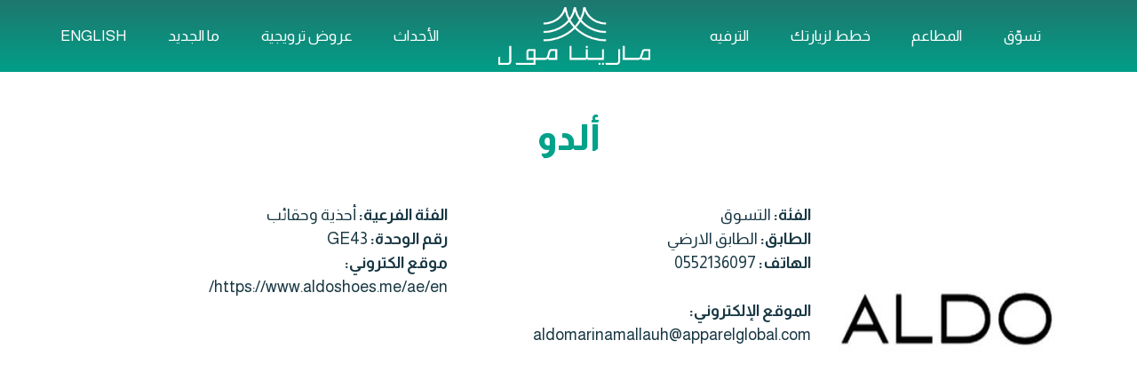

--- FILE ---
content_type: text/html; charset=UTF-8
request_url: https://marinamall.ae/ar/brands/%D8%A3%D9%84%D8%AF%D9%88/
body_size: 41569
content:
<!doctype html>
<html dir="rtl" lang="ar">
<head>
	   <meta charset="UTF-8" />
   <meta name="viewport" content="width=device-width, initial-scale=1" />
   <meta name='robots' content='index, follow, max-image-preview:large, max-snippet:-1, max-video-preview:-1' />
	<style>img:is([sizes="auto" i], [sizes^="auto," i]) { contain-intrinsic-size: 3000px 1500px }</style>
	<link rel="alternate" href="https://marinamall.ae/brands/aldo/" hreflang="en" />
<link rel="alternate" href="https://marinamall.ae/ar/brands/%d8%a3%d9%84%d8%af%d9%88/" hreflang="ar" />

	<!-- This site is optimized with the Yoast SEO plugin v26.4 - https://yoast.com/wordpress/plugins/seo/ -->
	<title>ألدو - Marina Mall</title>
	<link rel="canonical" href="https://marinamall.ae/ar/brands/ألدو/" />
	<meta property="og:locale" content="ar_AR" />
	<meta property="og:locale:alternate" content="en_US" />
	<meta property="og:type" content="article" />
	<meta property="og:title" content="ألدو - Marina Mall" />
	<meta property="og:url" content="https://marinamall.ae/ar/brands/ألدو/" />
	<meta property="og:site_name" content="Marina Mall" />
	<meta property="og:image" content="https://marinamall.ae/wp-content/uploads/2021/04/aldo-marina-mall.jpg" />
	<meta property="og:image:width" content="300" />
	<meta property="og:image:height" content="300" />
	<meta property="og:image:type" content="image/jpeg" />
	<meta name="twitter:card" content="summary_large_image" />
	<meta name="twitter:label1" content="وقت القراءة المُقدّر" />
	<meta name="twitter:data1" content="دقيقة واحدة" />
	<script type="application/ld+json" class="yoast-schema-graph">{"@context":"https://schema.org","@graph":[{"@type":"WebPage","@id":"https://marinamall.ae/ar/brands/%d8%a3%d9%84%d8%af%d9%88/","url":"https://marinamall.ae/ar/brands/%d8%a3%d9%84%d8%af%d9%88/","name":"ألدو - Marina Mall","isPartOf":{"@id":"https://marinamall.ae/ar/#website"},"primaryImageOfPage":{"@id":"https://marinamall.ae/ar/brands/%d8%a3%d9%84%d8%af%d9%88/#primaryimage"},"image":{"@id":"https://marinamall.ae/ar/brands/%d8%a3%d9%84%d8%af%d9%88/#primaryimage"},"thumbnailUrl":"https://marinamall.ae/wp-content/uploads/2021/04/aldo-marina-mall.jpg","datePublished":"2025-05-22T04:43:33+00:00","breadcrumb":{"@id":"https://marinamall.ae/ar/brands/%d8%a3%d9%84%d8%af%d9%88/#breadcrumb"},"inLanguage":"ar","potentialAction":[{"@type":"ReadAction","target":["https://marinamall.ae/ar/brands/%d8%a3%d9%84%d8%af%d9%88/"]}]},{"@type":"ImageObject","inLanguage":"ar","@id":"https://marinamall.ae/ar/brands/%d8%a3%d9%84%d8%af%d9%88/#primaryimage","url":"https://marinamall.ae/wp-content/uploads/2021/04/aldo-marina-mall.jpg","contentUrl":"https://marinamall.ae/wp-content/uploads/2021/04/aldo-marina-mall.jpg","width":300,"height":300},{"@type":"BreadcrumbList","@id":"https://marinamall.ae/ar/brands/%d8%a3%d9%84%d8%af%d9%88/#breadcrumb","itemListElement":[{"@type":"ListItem","position":1,"name":"Home","item":"https://marinamall.ae/ar/"},{"@type":"ListItem","position":2,"name":"ألدو"}]},{"@type":"WebSite","@id":"https://marinamall.ae/ar/#website","url":"https://marinamall.ae/ar/","name":"Marina Mall","description":"","publisher":{"@id":"https://marinamall.ae/ar/#organization"},"potentialAction":[{"@type":"SearchAction","target":{"@type":"EntryPoint","urlTemplate":"https://marinamall.ae/ar/?s={search_term_string}"},"query-input":{"@type":"PropertyValueSpecification","valueRequired":true,"valueName":"search_term_string"}}],"inLanguage":"ar"},{"@type":"Organization","@id":"https://marinamall.ae/ar/#organization","name":"Marina Mall","url":"https://marinamall.ae/ar/","logo":{"@type":"ImageObject","inLanguage":"ar","@id":"https://marinamall.ae/ar/#/schema/logo/image/","url":"https://marinamall.ae/wp-content/uploads/2021/03/logo.png","contentUrl":"https://marinamall.ae/wp-content/uploads/2021/03/logo.png","width":288,"height":100,"caption":"Marina Mall"},"image":{"@id":"https://marinamall.ae/ar/#/schema/logo/image/"}}]}</script>
	<!-- / Yoast SEO plugin. -->


<link rel='dns-prefetch' href='//kit.fontawesome.com' />
<script type="text/javascript">
/* <![CDATA[ */
window._wpemojiSettings = {"baseUrl":"https:\/\/s.w.org\/images\/core\/emoji\/16.0.1\/72x72\/","ext":".png","svgUrl":"https:\/\/s.w.org\/images\/core\/emoji\/16.0.1\/svg\/","svgExt":".svg","source":{"concatemoji":"https:\/\/marinamall.ae\/wp-includes\/js\/wp-emoji-release.min.js?ver=6.8.3"}};
/*! This file is auto-generated */
!function(s,n){var o,i,e;function c(e){try{var t={supportTests:e,timestamp:(new Date).valueOf()};sessionStorage.setItem(o,JSON.stringify(t))}catch(e){}}function p(e,t,n){e.clearRect(0,0,e.canvas.width,e.canvas.height),e.fillText(t,0,0);var t=new Uint32Array(e.getImageData(0,0,e.canvas.width,e.canvas.height).data),a=(e.clearRect(0,0,e.canvas.width,e.canvas.height),e.fillText(n,0,0),new Uint32Array(e.getImageData(0,0,e.canvas.width,e.canvas.height).data));return t.every(function(e,t){return e===a[t]})}function u(e,t){e.clearRect(0,0,e.canvas.width,e.canvas.height),e.fillText(t,0,0);for(var n=e.getImageData(16,16,1,1),a=0;a<n.data.length;a++)if(0!==n.data[a])return!1;return!0}function f(e,t,n,a){switch(t){case"flag":return n(e,"\ud83c\udff3\ufe0f\u200d\u26a7\ufe0f","\ud83c\udff3\ufe0f\u200b\u26a7\ufe0f")?!1:!n(e,"\ud83c\udde8\ud83c\uddf6","\ud83c\udde8\u200b\ud83c\uddf6")&&!n(e,"\ud83c\udff4\udb40\udc67\udb40\udc62\udb40\udc65\udb40\udc6e\udb40\udc67\udb40\udc7f","\ud83c\udff4\u200b\udb40\udc67\u200b\udb40\udc62\u200b\udb40\udc65\u200b\udb40\udc6e\u200b\udb40\udc67\u200b\udb40\udc7f");case"emoji":return!a(e,"\ud83e\udedf")}return!1}function g(e,t,n,a){var r="undefined"!=typeof WorkerGlobalScope&&self instanceof WorkerGlobalScope?new OffscreenCanvas(300,150):s.createElement("canvas"),o=r.getContext("2d",{willReadFrequently:!0}),i=(o.textBaseline="top",o.font="600 32px Arial",{});return e.forEach(function(e){i[e]=t(o,e,n,a)}),i}function t(e){var t=s.createElement("script");t.src=e,t.defer=!0,s.head.appendChild(t)}"undefined"!=typeof Promise&&(o="wpEmojiSettingsSupports",i=["flag","emoji"],n.supports={everything:!0,everythingExceptFlag:!0},e=new Promise(function(e){s.addEventListener("DOMContentLoaded",e,{once:!0})}),new Promise(function(t){var n=function(){try{var e=JSON.parse(sessionStorage.getItem(o));if("object"==typeof e&&"number"==typeof e.timestamp&&(new Date).valueOf()<e.timestamp+604800&&"object"==typeof e.supportTests)return e.supportTests}catch(e){}return null}();if(!n){if("undefined"!=typeof Worker&&"undefined"!=typeof OffscreenCanvas&&"undefined"!=typeof URL&&URL.createObjectURL&&"undefined"!=typeof Blob)try{var e="postMessage("+g.toString()+"("+[JSON.stringify(i),f.toString(),p.toString(),u.toString()].join(",")+"));",a=new Blob([e],{type:"text/javascript"}),r=new Worker(URL.createObjectURL(a),{name:"wpTestEmojiSupports"});return void(r.onmessage=function(e){c(n=e.data),r.terminate(),t(n)})}catch(e){}c(n=g(i,f,p,u))}t(n)}).then(function(e){for(var t in e)n.supports[t]=e[t],n.supports.everything=n.supports.everything&&n.supports[t],"flag"!==t&&(n.supports.everythingExceptFlag=n.supports.everythingExceptFlag&&n.supports[t]);n.supports.everythingExceptFlag=n.supports.everythingExceptFlag&&!n.supports.flag,n.DOMReady=!1,n.readyCallback=function(){n.DOMReady=!0}}).then(function(){return e}).then(function(){var e;n.supports.everything||(n.readyCallback(),(e=n.source||{}).concatemoji?t(e.concatemoji):e.wpemoji&&e.twemoji&&(t(e.twemoji),t(e.wpemoji)))}))}((window,document),window._wpemojiSettings);
/* ]]> */
</script>
<style id='wp-emoji-styles-inline-css' type='text/css'>

	img.wp-smiley, img.emoji {
		display: inline !important;
		border: none !important;
		box-shadow: none !important;
		height: 1em !important;
		width: 1em !important;
		margin: 0 0.07em !important;
		vertical-align: -0.1em !important;
		background: none !important;
		padding: 0 !important;
	}
</style>
<link rel='stylesheet' id='wp-block-library-rtl-css' href='https://marinamall.ae/wp-includes/css/dist/block-library/style-rtl.min.css?ver=6.8.3' type='text/css' media='all' />
<style id='classic-theme-styles-inline-css' type='text/css'>
/*! This file is auto-generated */
.wp-block-button__link{color:#fff;background-color:#32373c;border-radius:9999px;box-shadow:none;text-decoration:none;padding:calc(.667em + 2px) calc(1.333em + 2px);font-size:1.125em}.wp-block-file__button{background:#32373c;color:#fff;text-decoration:none}
</style>
<style id='global-styles-inline-css' type='text/css'>
:root{--wp--preset--aspect-ratio--square: 1;--wp--preset--aspect-ratio--4-3: 4/3;--wp--preset--aspect-ratio--3-4: 3/4;--wp--preset--aspect-ratio--3-2: 3/2;--wp--preset--aspect-ratio--2-3: 2/3;--wp--preset--aspect-ratio--16-9: 16/9;--wp--preset--aspect-ratio--9-16: 9/16;--wp--preset--color--black: #000000;--wp--preset--color--cyan-bluish-gray: #abb8c3;--wp--preset--color--white: #ffffff;--wp--preset--color--pale-pink: #f78da7;--wp--preset--color--vivid-red: #cf2e2e;--wp--preset--color--luminous-vivid-orange: #ff6900;--wp--preset--color--luminous-vivid-amber: #fcb900;--wp--preset--color--light-green-cyan: #7bdcb5;--wp--preset--color--vivid-green-cyan: #00d084;--wp--preset--color--pale-cyan-blue: #8ed1fc;--wp--preset--color--vivid-cyan-blue: #0693e3;--wp--preset--color--vivid-purple: #9b51e0;--wp--preset--gradient--vivid-cyan-blue-to-vivid-purple: linear-gradient(135deg,rgba(6,147,227,1) 0%,rgb(155,81,224) 100%);--wp--preset--gradient--light-green-cyan-to-vivid-green-cyan: linear-gradient(135deg,rgb(122,220,180) 0%,rgb(0,208,130) 100%);--wp--preset--gradient--luminous-vivid-amber-to-luminous-vivid-orange: linear-gradient(135deg,rgba(252,185,0,1) 0%,rgba(255,105,0,1) 100%);--wp--preset--gradient--luminous-vivid-orange-to-vivid-red: linear-gradient(135deg,rgba(255,105,0,1) 0%,rgb(207,46,46) 100%);--wp--preset--gradient--very-light-gray-to-cyan-bluish-gray: linear-gradient(135deg,rgb(238,238,238) 0%,rgb(169,184,195) 100%);--wp--preset--gradient--cool-to-warm-spectrum: linear-gradient(135deg,rgb(74,234,220) 0%,rgb(151,120,209) 20%,rgb(207,42,186) 40%,rgb(238,44,130) 60%,rgb(251,105,98) 80%,rgb(254,248,76) 100%);--wp--preset--gradient--blush-light-purple: linear-gradient(135deg,rgb(255,206,236) 0%,rgb(152,150,240) 100%);--wp--preset--gradient--blush-bordeaux: linear-gradient(135deg,rgb(254,205,165) 0%,rgb(254,45,45) 50%,rgb(107,0,62) 100%);--wp--preset--gradient--luminous-dusk: linear-gradient(135deg,rgb(255,203,112) 0%,rgb(199,81,192) 50%,rgb(65,88,208) 100%);--wp--preset--gradient--pale-ocean: linear-gradient(135deg,rgb(255,245,203) 0%,rgb(182,227,212) 50%,rgb(51,167,181) 100%);--wp--preset--gradient--electric-grass: linear-gradient(135deg,rgb(202,248,128) 0%,rgb(113,206,126) 100%);--wp--preset--gradient--midnight: linear-gradient(135deg,rgb(2,3,129) 0%,rgb(40,116,252) 100%);--wp--preset--font-size--small: 13px;--wp--preset--font-size--medium: 20px;--wp--preset--font-size--large: 36px;--wp--preset--font-size--x-large: 42px;--wp--preset--spacing--20: 0.44rem;--wp--preset--spacing--30: 0.67rem;--wp--preset--spacing--40: 1rem;--wp--preset--spacing--50: 1.5rem;--wp--preset--spacing--60: 2.25rem;--wp--preset--spacing--70: 3.38rem;--wp--preset--spacing--80: 5.06rem;--wp--preset--shadow--natural: 6px 6px 9px rgba(0, 0, 0, 0.2);--wp--preset--shadow--deep: 12px 12px 50px rgba(0, 0, 0, 0.4);--wp--preset--shadow--sharp: 6px 6px 0px rgba(0, 0, 0, 0.2);--wp--preset--shadow--outlined: 6px 6px 0px -3px rgba(255, 255, 255, 1), 6px 6px rgba(0, 0, 0, 1);--wp--preset--shadow--crisp: 6px 6px 0px rgba(0, 0, 0, 1);}:where(.is-layout-flex){gap: 0.5em;}:where(.is-layout-grid){gap: 0.5em;}body .is-layout-flex{display: flex;}.is-layout-flex{flex-wrap: wrap;align-items: center;}.is-layout-flex > :is(*, div){margin: 0;}body .is-layout-grid{display: grid;}.is-layout-grid > :is(*, div){margin: 0;}:where(.wp-block-columns.is-layout-flex){gap: 2em;}:where(.wp-block-columns.is-layout-grid){gap: 2em;}:where(.wp-block-post-template.is-layout-flex){gap: 1.25em;}:where(.wp-block-post-template.is-layout-grid){gap: 1.25em;}.has-black-color{color: var(--wp--preset--color--black) !important;}.has-cyan-bluish-gray-color{color: var(--wp--preset--color--cyan-bluish-gray) !important;}.has-white-color{color: var(--wp--preset--color--white) !important;}.has-pale-pink-color{color: var(--wp--preset--color--pale-pink) !important;}.has-vivid-red-color{color: var(--wp--preset--color--vivid-red) !important;}.has-luminous-vivid-orange-color{color: var(--wp--preset--color--luminous-vivid-orange) !important;}.has-luminous-vivid-amber-color{color: var(--wp--preset--color--luminous-vivid-amber) !important;}.has-light-green-cyan-color{color: var(--wp--preset--color--light-green-cyan) !important;}.has-vivid-green-cyan-color{color: var(--wp--preset--color--vivid-green-cyan) !important;}.has-pale-cyan-blue-color{color: var(--wp--preset--color--pale-cyan-blue) !important;}.has-vivid-cyan-blue-color{color: var(--wp--preset--color--vivid-cyan-blue) !important;}.has-vivid-purple-color{color: var(--wp--preset--color--vivid-purple) !important;}.has-black-background-color{background-color: var(--wp--preset--color--black) !important;}.has-cyan-bluish-gray-background-color{background-color: var(--wp--preset--color--cyan-bluish-gray) !important;}.has-white-background-color{background-color: var(--wp--preset--color--white) !important;}.has-pale-pink-background-color{background-color: var(--wp--preset--color--pale-pink) !important;}.has-vivid-red-background-color{background-color: var(--wp--preset--color--vivid-red) !important;}.has-luminous-vivid-orange-background-color{background-color: var(--wp--preset--color--luminous-vivid-orange) !important;}.has-luminous-vivid-amber-background-color{background-color: var(--wp--preset--color--luminous-vivid-amber) !important;}.has-light-green-cyan-background-color{background-color: var(--wp--preset--color--light-green-cyan) !important;}.has-vivid-green-cyan-background-color{background-color: var(--wp--preset--color--vivid-green-cyan) !important;}.has-pale-cyan-blue-background-color{background-color: var(--wp--preset--color--pale-cyan-blue) !important;}.has-vivid-cyan-blue-background-color{background-color: var(--wp--preset--color--vivid-cyan-blue) !important;}.has-vivid-purple-background-color{background-color: var(--wp--preset--color--vivid-purple) !important;}.has-black-border-color{border-color: var(--wp--preset--color--black) !important;}.has-cyan-bluish-gray-border-color{border-color: var(--wp--preset--color--cyan-bluish-gray) !important;}.has-white-border-color{border-color: var(--wp--preset--color--white) !important;}.has-pale-pink-border-color{border-color: var(--wp--preset--color--pale-pink) !important;}.has-vivid-red-border-color{border-color: var(--wp--preset--color--vivid-red) !important;}.has-luminous-vivid-orange-border-color{border-color: var(--wp--preset--color--luminous-vivid-orange) !important;}.has-luminous-vivid-amber-border-color{border-color: var(--wp--preset--color--luminous-vivid-amber) !important;}.has-light-green-cyan-border-color{border-color: var(--wp--preset--color--light-green-cyan) !important;}.has-vivid-green-cyan-border-color{border-color: var(--wp--preset--color--vivid-green-cyan) !important;}.has-pale-cyan-blue-border-color{border-color: var(--wp--preset--color--pale-cyan-blue) !important;}.has-vivid-cyan-blue-border-color{border-color: var(--wp--preset--color--vivid-cyan-blue) !important;}.has-vivid-purple-border-color{border-color: var(--wp--preset--color--vivid-purple) !important;}.has-vivid-cyan-blue-to-vivid-purple-gradient-background{background: var(--wp--preset--gradient--vivid-cyan-blue-to-vivid-purple) !important;}.has-light-green-cyan-to-vivid-green-cyan-gradient-background{background: var(--wp--preset--gradient--light-green-cyan-to-vivid-green-cyan) !important;}.has-luminous-vivid-amber-to-luminous-vivid-orange-gradient-background{background: var(--wp--preset--gradient--luminous-vivid-amber-to-luminous-vivid-orange) !important;}.has-luminous-vivid-orange-to-vivid-red-gradient-background{background: var(--wp--preset--gradient--luminous-vivid-orange-to-vivid-red) !important;}.has-very-light-gray-to-cyan-bluish-gray-gradient-background{background: var(--wp--preset--gradient--very-light-gray-to-cyan-bluish-gray) !important;}.has-cool-to-warm-spectrum-gradient-background{background: var(--wp--preset--gradient--cool-to-warm-spectrum) !important;}.has-blush-light-purple-gradient-background{background: var(--wp--preset--gradient--blush-light-purple) !important;}.has-blush-bordeaux-gradient-background{background: var(--wp--preset--gradient--blush-bordeaux) !important;}.has-luminous-dusk-gradient-background{background: var(--wp--preset--gradient--luminous-dusk) !important;}.has-pale-ocean-gradient-background{background: var(--wp--preset--gradient--pale-ocean) !important;}.has-electric-grass-gradient-background{background: var(--wp--preset--gradient--electric-grass) !important;}.has-midnight-gradient-background{background: var(--wp--preset--gradient--midnight) !important;}.has-small-font-size{font-size: var(--wp--preset--font-size--small) !important;}.has-medium-font-size{font-size: var(--wp--preset--font-size--medium) !important;}.has-large-font-size{font-size: var(--wp--preset--font-size--large) !important;}.has-x-large-font-size{font-size: var(--wp--preset--font-size--x-large) !important;}
:where(.wp-block-post-template.is-layout-flex){gap: 1.25em;}:where(.wp-block-post-template.is-layout-grid){gap: 1.25em;}
:where(.wp-block-columns.is-layout-flex){gap: 2em;}:where(.wp-block-columns.is-layout-grid){gap: 2em;}
:root :where(.wp-block-pullquote){font-size: 1.5em;line-height: 1.6;}
</style>
<link rel='stylesheet' id='contact-form-7-css' href='https://marinamall.ae/wp-content/plugins/contact-form-7/includes/css/styles.css?ver=6.1.3' type='text/css' media='all' />
<link rel='stylesheet' id='contact-form-7-rtl-css' href='https://marinamall.ae/wp-content/plugins/contact-form-7/includes/css/styles-rtl.css?ver=6.1.3' type='text/css' media='all' />
<link rel='stylesheet' id='eg-fontawesome-css' href='https://marinamall.ae/wp-content/plugins/everest-gallery/css/font-awesome.min.css?ver=1.0.6' type='text/css' media='all' />
<link rel='stylesheet' id='eg-frontend-css' href='https://marinamall.ae/wp-content/plugins/everest-gallery/css/eg-frontend.css?ver=1.0.6' type='text/css' media='all' />
<link rel='stylesheet' id='eg-pretty-photo-css' href='https://marinamall.ae/wp-content/plugins/everest-gallery/css/prettyPhoto.css?ver=1.0.6' type='text/css' media='all' />
<link rel='stylesheet' id='eg-colorbox-css' href='https://marinamall.ae/wp-content/plugins/everest-gallery/css/eg-colorbox.css?ver=1.0.6' type='text/css' media='all' />
<link rel='stylesheet' id='eg-magnific-popup-css' href='https://marinamall.ae/wp-content/plugins/everest-gallery/css/magnific-popup.css?ver=1.0.6' type='text/css' media='all' />
<link rel='stylesheet' id='eg-animate-css' href='https://marinamall.ae/wp-content/plugins/everest-gallery/css/animate.css?ver=1.0.6' type='text/css' media='all' />
<link rel='stylesheet' id='eg-bxslider-css' href='https://marinamall.ae/wp-content/plugins/everest-gallery/css/jquery.bxslider.min.css?ver=1.0.6' type='text/css' media='all' />
<link rel='stylesheet' id='bootstrap-css-css' href='https://marinamall.ae/wp-content/themes/marinamall/css/bootstrap.min.css?ver=6.8.3' type='text/css' media='all' />
<link rel='stylesheet' id='fontawesome-css-css' href='https://marinamall.ae/wp-content/themes/marinamall/css/aos.css?ver=6.8.3' type='text/css' media='all' />
<link rel='stylesheet' id='main-css-css' href='https://marinamall.ae/wp-content/themes/marinamall/css/style.css?vb=4&#038;ver=6.8.3' type='text/css' media='all' />
<link rel='stylesheet' id='main-rtl-css-css' href='https://marinamall.ae/wp-content/themes/marinamall/css/style-rtl.css?ver=1.0' type='text/css' media='all' />
<script type="text/javascript" src="https://marinamall.ae/wp-includes/js/jquery/jquery.min.js?ver=3.7.1" id="jquery-core-js"></script>
<script type="text/javascript" src="https://marinamall.ae/wp-includes/js/jquery/jquery-migrate.min.js?ver=3.4.1" id="jquery-migrate-js"></script>
<script type="text/javascript" src="https://marinamall.ae/wp-content/plugins/everest-gallery/js/jquery.bxslider.js?ver=1.0.6" id="eg-bxslider-script-js"></script>
<script type="text/javascript" src="https://marinamall.ae/wp-content/plugins/everest-gallery/js/imagesloaded.min.js?ver=1.0.6" id="eg-imageloaded-script-js"></script>
<script type="text/javascript" src="https://marinamall.ae/wp-content/plugins/everest-gallery/js/jquery.prettyPhoto.js?ver=1.0.6" id="eg-prettyphoto-js"></script>
<script type="text/javascript" src="https://marinamall.ae/wp-content/plugins/everest-gallery/js/jquery.colorbox-min.js?ver=1.0.6" id="eg-colorbox-js"></script>
<script type="text/javascript" src="https://marinamall.ae/wp-content/plugins/everest-gallery/js/isotope.js?ver=1.0.6" id="eg-isotope-script-js"></script>
<script type="text/javascript" src="https://marinamall.ae/wp-content/plugins/everest-gallery/js/jquery.magnific-popup.min.js?ver=1.0.6" id="eg-magnific-popup-js"></script>
<script type="text/javascript" src="https://marinamall.ae/wp-content/plugins/everest-gallery/js/jquery.everest-lightbox.js?ver=1.0.6" id="eg-everest-lightbox-js"></script>
<script type="text/javascript" id="eg-frontend-script-js-extra">
/* <![CDATA[ */
var eg_frontend_js_object = {"ajax_url":"https:\/\/marinamall.ae\/wp-admin\/admin-ajax.php","strings":{"video_missing":"Video URL missing"},"ajax_nonce":"5f4f59ba20","plugin_url":"https:\/\/marinamall.ae\/wp-content\/plugins\/everest-gallery\/"};
/* ]]> */
</script>
<script type="text/javascript" src="https://marinamall.ae/wp-content/plugins/everest-gallery/js/eg-frontend.js?ver=1.0.6" id="eg-frontend-script-js"></script>
<link rel="https://api.w.org/" href="https://marinamall.ae/wp-json/" /><link rel="EditURI" type="application/rsd+xml" title="RSD" href="https://marinamall.ae/xmlrpc.php?rsd" />
<meta name="generator" content="WordPress 6.8.3" />
<link rel='shortlink' href='https://marinamall.ae/?p=6262' />
<link rel="alternate" title="oEmbed (JSON)" type="application/json+oembed" href="https://marinamall.ae/wp-json/oembed/1.0/embed?url=https%3A%2F%2Fmarinamall.ae%2Far%2Fbrands%2F%25d8%25a3%25d9%2584%25d8%25af%25d9%2588%2F&#038;lang=ar" />
<link rel="alternate" title="oEmbed (XML)" type="text/xml+oembed" href="https://marinamall.ae/wp-json/oembed/1.0/embed?url=https%3A%2F%2Fmarinamall.ae%2Far%2Fbrands%2F%25d8%25a3%25d9%2584%25d8%25af%25d9%2588%2F&#038;format=xml&#038;lang=ar" />
<link rel="icon" href="https://marinamall.ae/wp-content/uploads/2021/04/favicon.png" sizes="32x32" />
<link rel="icon" href="https://marinamall.ae/wp-content/uploads/2021/04/favicon.png" sizes="192x192" />
<link rel="apple-touch-icon" href="https://marinamall.ae/wp-content/uploads/2021/04/favicon.png" />
<meta name="msapplication-TileImage" content="https://marinamall.ae/wp-content/uploads/2021/04/favicon.png" />
   <style type="text/css">
   		html{ overflow-x: hidden; }
	   	.poster-2 ul li span {
		    border: 1px solid #979797;
		    padding: 15px 10px;
		    text-decoration: none;
		}
		.pr-10{
			padding-right: 10px;
		}
		
		.carousel-caption1 {
		    position: absolute;
		    top: 50%;
		    bottom: 50%;
		    width: 100%;
		    z-index: 2;
		}

		section.events p img.size-large{
			width: 100%;
		} 


		.wpcf7-form select{
			display: block;
		    width: 100%;
		    padding: .375rem .75rem;
		    font-size: 1rem;
		    font-weight: 400;
		    line-height: 1.5;
		    color: #212529;
		    border: 1px solid #00a28a;
		    margin-bottom: 40px;
		}

		.tab-content .tab-pane ul li{
			list-style: disc;
		    border: none;
		    font-size: 18px;
		    color: #193844;
		    font-family: "linetocircularbook";
		    letter-spacing: 0;
		}

		.event-img{
			height: 356px;
		}

		/*************************/
		.c_album .overlay-text{
			position: relative;

		}

		.c_album .overlay-text .middle {
			transition: .5s ease;
			opacity: 0;
			position: absolute;
			top: 50%;
			left: 50%;
			transform: translate(-50%, -50%);
			-ms-transform: translate(-50%, -50%);
			text-align: center;
			width: 100%;
			height: 100%;
		}

		.c_album .overlay-text:hover img {
			opacity: 0.5;

			/* IE 8 */
			-ms-filter: "progid:DXImageTransform.Microsoft.Alpha(Opacity=50)";

			/* IE 5-7 */
			filter: alpha(opacity=50);

			/* Netscape */
			-moz-opacity: 0.5;

			/* Safari 1.x */
			-khtml-opacity: 0.5;

			/* Good browsers */
			opacity: 0.5;

		}

		.c_album .overlay-text:hover .middle {
			/* IE 8 */
			-ms-filter: "progid:DXImageTransform.Microsoft.Alpha(Opacity=1)";

			/* IE 5-7 */
			filter: alpha(opacity=1);

			/* Netscape */
			-moz-opacity: 1;

			/* Safari 1.x */
			-khtml-opacity: 1;

			/* Good browsers */
			opacity: 1;
		}

		.c_album .overlay-text .text {
			color: white;
			font-size: 16px;
			padding: 16px 32px;
			position: absolute;
			top: 41%;
			bottom: 50%;
			left: 41%;
			right: 50%;
		}

		.c_album .overlay-text a{
			display: inline-block;
		    height: 40px;
		    background: #fff;

			/* Safari 3-4, iOS 1-3.2, Android 1.6- */
			-webkit-border-radius: 50%; 
			/* Firefox 1-3.6 */
			-moz-border-radius: 50%; 
			/* Opera 10.5, IE 9, Safari 5, Chrome, Firefox 4, iOS 4, Android 2.1+ */
			border-radius: 50%; 

		    width: 40px;
		    line-height: 39px;
		}

		.events .eg-link, .events .eg-caption, .events .eg-title{ display: none !important; }

		/* Mall Map CSS */
		.map-container {
			width: 100%;
			height: calc(100% - 60px);
			position: relative;
		}

		#map-selector {
			width: 200px;
			max-width: 30vw;
			margin-right: 10px;
		}

		#map-selector,
		#language-selector {
			border-radius: 10px;
			padding: 7px 10px;
			background-color: gray;
			color: white;
		}

		.get-ajax-data, #brands_searched_result{ position: relative; }

		.get-ajax-data .loader, #brands_searched_result .loader {
			position: absolute;
			top: 0;
			width: 100%;
			height: 100%;
			background-color: #00000070;
			text-align: center;
		}

		.get-ajax-data .loader img {
			position: absolute;
    		top: 40%;
    	}

    	#brands_searched_result .loader img {
			position: absolute;
    		top: 0%;
    	}
    	.get-ajax-data .page-numbers:hover{ cursor: pointer; }
    	a.current_page { background: #00a28a; color: #fff !important; }
    	.lang-switcher { text-decoration: none; }
    	.lang-switcher span:hover { text-decoration: none; }
    	.arabic a.lang-switcher {font-size: 16px; line-height: 18px;}
    	.map-container {height: 100vh;}
    	.eg-everest-lightbox-overlay .eg-everest-lightbox-wrap .eg-everest-lightbox-source-holder{ overflow:hidden; }
      .navbar { padding-top: 0;  padding-bottom: 0;  }
    	
      @media only screen and (max-width: 600px) {
			.map-container {height: 40vh;}
			.eg-everest-lightbox-overlay.eg-black-lightbox .eg-everest-lightbox-wrap, 
			.eg-everest-lightbox-overlay .eg-everest-lightbox-wrap,
			.eg-everest-lightbox-overlay .eg-everest-lightbox-wrap img{ width: 100% !important; }
			.eg-everest-lightbox-overlay .eg-everest-lightbox-controls .eg-everest-lightbox-previous {
			    left: 22px;
			}
			.eg-everest-lightbox-overlay .eg-everest-lightbox-controls .eg-everest-lightbox-next:before {
			    right: auto;
			}
			.eg-everest-lightbox-overlay .eg-everest-lightbox-controls .eg-everest-lightbox-previous:before{ left:auto; }
			header ul { margin-top: 35px; }
}
		}
		.layer { background-color: hsl(0deg 0% 0% / 25%); position: absolute; top: 0; left: 0; width: 100%; height: 100%; z-index: 1; }

    .nav-item.logo img{ height:65px; }
    .nav-item a{ font-size: 15px; }
    .arabic .nav-item a{ font-size: 17px; }
    a.lang-switcher {font-size: 20px;}
   </style>
   <script>
	  var ajaxurl = "https://marinamall.ae/wp-admin/admin-ajax.php";
	</script>

	<!-- Global site tag (gtag.js) - Google Analytics -->
	<script async src="https://www.googletagmanager.com/gtag/js?id=UA-48581005-1"></script>
	<script>
	window.dataLayer = window.dataLayer || [];
	function gtag(){dataLayer.push(arguments);}
	gtag('js', new Date());
	
	gtag('config', 'UA-48581005-1');
	</script>

</head>
<body class="arabic">

	<header class="gradient-g px-5 py-1">
	    <div class="container-fluid">
	        <div class="row">
	            <div class="col-md-12">
	                <div class="row">
	                    
	                    <div class="col-6">
	                    	
	                    	
		                    
		    					    						
	                    </div>
	                    <div class="col-6 text-end">
	                    		                    </div>
	                    
	                </div>
	                <div class="row d-flex align-items-center position-relative">
	                    <div class="col-md-6">
	                        <img src="https://marinamall.ae/wp-content/themes/marinamall/img/logo.png" alt="Marina Mall" class="d-md-block d-lg-none position-absolute logo-mobile mt-4" width="150">
	                    </div>
	                    <div class="col-md-6 col-lg-12 my-1">
	                        <nav class="navbar navbar-expand-lg navbar-light">
	                            <button class="navbar-toggler" type="button" data-bs-toggle="collapse" data-bs-target="#navbarNav" aria-controls="navbarNav" aria-expanded="false" aria-label="Toggle navigation">
	                            <span class="navbar-toggler-icon"></span>
	                            </button>
	                            <div class="collapse navbar-collapse" id="navbarNav">
	                                <ul class="navbar-nav w-100 d-flex justify-content-between align-items-lg-center">
	                                    <li  id="menu-item-2483" class="menu-item menu-item-type-post_type menu-item-object-page menu-item-2483 nav-item" data-aos="fade-right" data-aos-duration="500"><a href="https://marinamall.ae/ar/%d8%aa%d8%b3%d9%88%d9%91%d9%82/" class="nav-link">تسوّق</a></li>
<li  id="menu-item-2484" class="menu-item menu-item-type-post_type menu-item-object-page menu-item-2484 nav-item" data-aos="fade-right" data-aos-duration="600"><a href="https://marinamall.ae/ar/%d8%a7%d9%84%d9%85%d8%b7%d8%a7%d8%b9%d9%85/" class="nav-link">المطاعم</a></li>
<li  id="menu-item-2491" class="menu-item menu-item-type-post_type menu-item-object-page menu-item-2491 nav-item" data-aos="fade-right" data-aos-duration="700"><a href="https://marinamall.ae/ar/%d8%ae%d8%b7%d8%b7-%d9%84%d8%b2%d9%8a%d8%a7%d8%b1%d8%aa%d9%83/" class="nav-link">خطط لزيارتك</a></li>
<li  id="menu-item-5062" class="menu-item menu-item-type-post_type menu-item-object-page menu-item-5062 nav-item" data-aos="fade-right" data-aos-duration="800"><a href="https://marinamall.ae/ar/%d8%a7%d9%84%d8%aa%d8%b1%d9%81%d9%8a%d9%87/" class="nav-link">الترفيه</a></li>
<li class="nav-item logo" data-aos="fade-down" data-aos-duration="1000"><a href="https://marinamall.ae/ar/" title="Marina Mall" rel="home"><img src="https://marinamall.ae/wp-content/themes/marinamall/img/arabic-logo.png" alt="Marina Mall"></a></li><li  id="menu-item-5063" class="menu-item menu-item-type-custom menu-item-object-custom menu-item-5063 nav-item" data-aos="fade-right" data-aos-duration="500"><a href="https://marinamall.ae/ar/events/" class="nav-link">الأحداث</a></li>
<li  id="menu-item-5206" class="menu-item menu-item-type-post_type menu-item-object-page menu-item-5206 nav-item" data-aos="fade-right" data-aos-duration="600"><a href="https://marinamall.ae/ar/%d8%b9%d8%b1%d9%88%d8%b6-%d8%aa%d8%b1%d9%88%d9%8a%d8%ac%d9%8a%d8%a9/" class="nav-link">عروض ترويجية</a></li>
<li  id="menu-item-2494" class="menu-item menu-item-type-post_type menu-item-object-page menu-item-2494 nav-item" data-aos="fade-right" data-aos-duration="700"><a href="https://marinamall.ae/ar/%d9%85%d8%a7-%d8%a7%d9%84%d8%ac%d8%af%d9%8a%d8%af/" class="nav-link">ما الجديد</a></li>
					                    	    						        <li class="menu-item menu-item-type-post_type menu-item-object-page menu-item-30 nav-item aos-init aos-animate"><a class="nav-link lang-switcher" href="https://marinamall.ae/brands/aldo/" title="English">
        	    							<span>
        	    							English        		    						</span>
        		    				    </a></li>
	                                </ul>
	                            </div>
	                        </nav>
	                    </div>
	                </div>
	            </div>            
	        </div>
	    </div>
	    
	</header>	
	<section>
		<div class="d-none">6262</div>
	    <div class="container">
	        <div class="row">
	            <div class="col-md-12">
	                <h2 class="text-center" data-aos="fade-right" data-aos-duration="500">ألدو</h2>
	                <div class="row">
	                    <div class="col-md-3 mb-3" data-aos="fade-right" data-aos-duration="500">
	                        	                        <img src="https://marinamall.ae/wp-content/uploads/2021/04/aldo-marina-mall.jpg" alt="ألدو" class="img-fluid">
	                    </div>
	                    <div class="col-md-9 ps-5" data-aos="fade-left" data-aos-duration="500">
	                    	          							<div class="row mb-4">
          								<div class="col-md-6">
          									<strong>الفئة: </strong>التسوق          								</div>
          								                          	<div class="col-md-6"><strong>الفئة الفرعية: </strong>أحذية وحقائب</div>
                                    			
                          <div class="col-md-6"><strong>الطابق: </strong>الطابق الارضي</div>

          								                          	<div class="col-md-6"><strong>رقم الوحدة: </strong>GE43</div>
                          
                                    								  <div class="col-md-6"><strong>الهاتف: </strong><span dir="ltr">0552136097</span></div>
          			                    			                    
                                                  		<div class="col-md-6"><strong>موقع الكتروني: </strong>https://www.aldoshoes.me/ae/en/</div>
                                                                                  	<div class="col-md-6"><strong>الموقع الإلكتروني: </strong>aldomarinamallauh@apparelglobal.com</div>
                                    							</div>
	                    	
	                        	                    </div>   
	                </div>

	            </div>
	        </div>
	    </div>
	</section>

			<section class="pt-0">

		  	<div class="map-container">
		      
		        <div id="mappedin-minimap" data-key="externalId"></div>
		        
		        <script type="text/javascript">
					window.mappedin = {
						clientId: "605cb9a3542e7c001c24036d",
						clientSecret: "y3ZQckKdvTXDQtregc5WqTHemGpspfhJllp488EMsDURvnOe",
						venue: "grafdom-marina-mall",
						locationId: "671a6c952dba5b9dbc9491fc",
						fullMapUrl: "https://marinamall.ae/mall-map/#/profile?location=671a6c952dba5b9dbc9491fc&",
						zoom: Number("7")
					};
				</script>
		        <script src="https://d1p5cqqchvbqmy.cloudfront.net/minimap/release/minimap.js" type="text/javascript"></script>

		        <!-- End of Mappedin Web Snippet -->
		      </div>

		</section>
		<!-- Footer -->

	<footer>
	    <div class="container">
	        <div class="row justify-content-between">
	            
	        	<div class="col-md-2"><ul> 
<ul class="sub-menu">
	<li><a href="https://marinamall.ae/ar/%d9%85%d8%b9%d9%84%d9%88%d9%85%d8%a7%d8%aa-%d8%b9%d9%86%d8%a7/">معلومات عنا</a></li>
	<li><a href="https://marinamall.ae/ar/%d8%ae%d8%b1%d9%8a%d8%b7%d8%a9-%d8%a7%d9%84%d9%85%d9%88%d9%84-%d8%a7%d9%84%d8%aa%d9%81%d8%a7%d8%b9%d9%84%d9%8a%d8%a9/">خريطة المول التفاعلية</a></li>
	<li><a href="https://marinamall.ae/ar/%d8%a7%d9%84%d8%b5%d9%88%d8%b1/">الصور</a></li>
</ul>
</ul></div>
<div class="col-md-2"><ul> 
<ul class="sub-menu">
	<li><a href="https://marinamall.ae/ar/%d8%a7%d9%84%d9%86%d8%b4%d8%a7%d8%b7%d8%a7%d8%aa/">النشاطات</a></li>
	<li><a href="https://marinamall.ae/ar/%d8%a7%d8%aa%d8%b5%d9%84-%d8%a8%d9%86%d8%a7/">اتصل بنا</a></li>
</ul>
</ul></div>
<div class="col-md-2"><ul> 
<ul class="sub-menu">
	<li><a href="https://marinamall.ae/ar/%d8%a7%d9%84%d8%aa%d8%a3%d8%ac%d9%8a%d8%b1/">التأجير</a></li>
	<li><a href="https://marinamall.ae/ar/%d9%88%d8%b8%d8%a7%d8%a6%d9%81/">وظائف</a></li>
</ul>
</ul></div>
<div class="col-md-2"><ul> 
<ul class="sub-menu">
	<li><a href="https://marinamall.ae/ar/%d8%a7%d9%84%d8%ae%d8%af%d9%85%d8%a7%d8%aa/">الخدمات</a></li>
	<li><a href="https://marinamall.ae/ar/%d8%b3%d9%8a%d8%a7%d8%b3%d8%a9-%d8%a7%d9%84%d8%ae%d8%b5%d9%88%d8%b5%d9%8a%d8%a9/">سياسة الخصوصية</a></li>
</ul>
</ul></div>
<div class="col-md-2"><ul> 
<ul class="sub-menu">
	<li><a target="_blank" href="https://nicsmartdesk.nicuae.ae/tep/#/register/11E91148-B432-46C7-B999-C6E4AAD010ED/MjAxX0NvbnN1bWVyQ29tcGxhaW50">ملاحظات العملاء</a></li>
	<li><a target="_blank" href="https://nicsmartdesk.nicuae.ae/tep/#/register/11E91148-B432-46C7-B999-C6E4AAD010ED/MTk3X1dvcmtQZXJtaXQ">تصريح العمل</a></li>
</ul>
</ul></div>
	        </div>
	        <div class="bottom-bar">
	            <div class="row footer-bottom">
	                <div class="col-md-6 text-sm-center text-md-start">
	                    <a href="https://www.facebook.com/MarinaMallAbuDhabi/" title="Marina Mall Abu Dhabi Facebook" target="_blank"><i class="fa fa-facebook-square"></i></a>
	                    <a href="https://www.instagram.com/marinamallad/" title="Marina Mall Abu Dhabi Instagram" target="_blank"><i class="fa fa-instagram"></i></a>
	                    <a href="https://www.youtube.com/channel/UCvalxwp93L3UmxGXKYLGm9w/" title="Marina Mall Abu Dhabi youtube" target="_blank"><i class="fa fa-youtube"></i></a>
	                    <a href="https://www.tiktok.com/@marinamallad?_t=8mL0Hs6lJot&_r=1" title="Marina Mall Abu Dhabi tiktok" target="_blank"><i class="fa fa-tiktok"></i></a>
	                </div>
	                <div class="col-md-6 text-sm-center text-md-end">
	                    <span>مارينا مول © 2025</span>
	                </div>
	            </div>
	        </div>
	    </div>
	</footer>

	<script type="speculationrules">
{"prefetch":[{"source":"document","where":{"and":[{"href_matches":"\/*"},{"not":{"href_matches":["\/wp-*.php","\/wp-admin\/*","\/wp-content\/uploads\/*","\/wp-content\/*","\/wp-content\/plugins\/*","\/wp-content\/themes\/marinamall\/*","\/*\\?(.+)"]}},{"not":{"selector_matches":"a[rel~=\"nofollow\"]"}},{"not":{"selector_matches":".no-prefetch, .no-prefetch a"}}]},"eagerness":"conservative"}]}
</script>
<div class="eg-everest-lightbox-overlay">
    <div class="eg-everest-lightbox-controls">
        <span class="eg-everest-lightbox-previous">Previous</span>
        <span class="eg-everest-lightbox-next">Next</span>
    </div>
    <div class="eg-close-pop-up">
        <span class="eg-everest-lightbox-close">Close</span>
    </div>
    <div class="eg-everest-lightbox-inner-overlay"></div>
    <div class="eg-everest-lightbox-wrap">
        <div class="eg-everest-lightbox-source-holder">
            <img src=""/>
        </div>
        <div class="eg-everest-lightbox-details-wrap">
            <div class="eg-everest-lightbox-caption">Test Caption</div>
            <div class="eg-everest-lightbox-description">Test Description goes like this</div>
        </div>
    </div>
</div>
<script type="text/javascript" src="https://marinamall.ae/wp-includes/js/dist/hooks.min.js?ver=4d63a3d491d11ffd8ac6" id="wp-hooks-js"></script>
<script type="text/javascript" src="https://marinamall.ae/wp-includes/js/dist/i18n.min.js?ver=5e580eb46a90c2b997e6" id="wp-i18n-js"></script>
<script type="text/javascript" id="wp-i18n-js-after">
/* <![CDATA[ */
wp.i18n.setLocaleData( { 'text direction\u0004ltr': [ 'rtl' ] } );
/* ]]> */
</script>
<script type="text/javascript" src="https://marinamall.ae/wp-content/plugins/contact-form-7/includes/swv/js/index.js?ver=6.1.3" id="swv-js"></script>
<script type="text/javascript" id="contact-form-7-js-before">
/* <![CDATA[ */
var wpcf7 = {
    "api": {
        "root": "https:\/\/marinamall.ae\/wp-json\/",
        "namespace": "contact-form-7\/v1"
    }
};
/* ]]> */
</script>
<script type="text/javascript" src="https://marinamall.ae/wp-content/plugins/contact-form-7/includes/js/index.js?ver=6.1.3" id="contact-form-7-js"></script>
<script type="text/javascript" src="https://kit.fontawesome.com/1475fd3000.js?ver=1" id="kit-js"></script>
<script type="text/javascript" src="https://marinamall.ae/wp-content/themes/marinamall/js/bootstrap.bundle.min.js?ver=2" id="bootstrap_bundle-js"></script>
<script type="text/javascript" src="https://marinamall.ae/wp-content/themes/marinamall/js/aos.js?ver=1" id="aos-js"></script>
<script type="text/javascript" src="https://marinamall.ae/wp-content/themes/marinamall/js/custom.js?ver=2" id="custom-js"></script>
	
	<script>
	  AOS.init();
	</script>
</body>
</html>

--- FILE ---
content_type: text/css
request_url: https://marinamall.ae/wp-content/themes/marinamall/css/style.css?vb=4&ver=6.8.3
body_size: 14889
content:
/* AlternateGothicNo_2BT Font*/
@import url("https://fonts.googleapis.com/css2?family=Almarai:wght@300;400;700;800&display=swap");
@font-face {
  font-family: 'AlternateGothicNo_2BT';
  src: url("../web-font/AlternateGothicNo_2BT.eot");
  src: url("../web-font/AlternateGothicNo_2BT.eot") format("embedded-opentype"), url("../web-font/AlternateGothicNo_2BT.woff2") format("woff2"), url("../web-font/AlternateGothicNo_2BT.woff") format("woff"), url("../web-font/AlternateGothicNo_2BT.ttf") format("truetype"), url("../web-font/AlternateGothicNo_2BT.svg#AlternateGothicNo_2BT") format("svg"); }
/* alternategothicno1d Font*/
@font-face {
  font-family: 'alternategothicno1d';
  src: url("../web-font/alternategothicno1d.eot");
  src: url("../web-font/alternategothicno1d.eot") format("embedded-opentype"), url("../web-font/alternategothicno1d.woff2") format("woff2"), url("../web-font/alternategothicno1d.woff") format("woff"), url("../web-font/alternategothicno1d.ttf") format("truetype"), url("../web-font/alternategothicno1d.svg#alternategothicno1d") format("svg"); }
/* linetocircularpromedium Font*/
@font-face {
  font-family: 'linetocircularpromedium';
  src: url("../web-font/linetocircularpromedium.eot");
  src: url("../web-font/linetocircularpromedium.eot") format("embedded-opentype"), url("../web-font/linetocircularpromedium.woff2") format("woff2"), url("../web-font/linetocircularpromedium.woff") format("woff"), url("../web-font/linetocircularpromedium.ttf") format("truetype"), url("../web-font/linetocircularpromedium.svg#linetocircularpromedium") format("svg"); }
/* linetocircularprobold Font*/
@font-face {
  font-family: 'linetocircularprobold';
  src: url("../web-font/linetocircularprobold.eot");
  src: url("../web-font/linetocircularprobold.eot") format("embedded-opentype"), url("../web-font/linetocircularprobold.woff2") format("woff2"), url("../web-font/linetocircularprobold.woff") format("woff"), url("../web-font/linetocircularprobold.ttf") format("truetype"), url("../web-font/linetocircularprobold.svg#linetocircularprobold") format("svg"); }
/* linetocircularbook Font*/
@font-face {
  font-family: 'linetocircularbook';
  src: url("../web-font/linetocircularbook.eot");
  src: url("../web-font/linetocircularbook.eot") format("embedded-opentype"), url("../web-font/linetocircularbook.woff2") format("woff2"), url("../web-font/linetocircularbook.woff") format("woff"), url("../web-font/linetocircularbook.ttf") format("truetype"), url("../web-font/linetocircularbook.svg#linetocircularbook") format("svg"); }
/* Gradient Green */
.gradient-g, footer {
  /* Permalink - use to edit and share this gradient: https://colorzilla.com/gradient-editor/#1e776e+0,029f88+100 */
  background: #1e776e;
  /* Old browsers */
  background: -moz-linear-gradient(top, #1e776e 0%, #029f88 100%);
  /* FF3.6-15 */
  background: -webkit-linear-gradient(top, #1e776e 0%, #029f88 100%);
  /* Chrome10-25,Safari5.1-6 */
  background: linear-gradient(to bottom, #1e776e 0%, #029f88 100%);
  /* W3C, IE10+, FF16+, Chrome26+, Opera12+, Safari7+ */
  filter: progid:DXImageTransform.Microsoft.gradient( startColorstr='#1e776e', endColorstr='#029f88',GradientType=0 );
  /* IE6-9 */ }

/* Variables */
/*Media Queries*/
.green-bg, .home-poster .img-text a:hover, .poster-2 .overlay-text .img-text a:hover, .poster-2 ul li a:hover {
  background: #00a28a; }

.black-bg {
  background: #000000; }

.white-bg, body {
  background: #fff; }

.grey-bg {
  background: #F7F7F6; }

.green, body h4, .poster-2 ul li a, .list table th, .list table a:hover, .fact p, .anchor p, .anchor h5, .contact h5, .work h5, .leasing span, .leasing ul li .nav-link {
  color: #00a28a; }

.black {
  color: #000000; }

.white, body h1, body h2, body h4, body h3, body .home-poster .img-text span, .home-poster .img-text body span, body .poster-2 .overlay-text .img-text span, .poster-2 .overlay-text .img-text body span, header span, header i, .home-poster .img-text p, .poster-2 .overlay-text .img-text p, .poster-2 ul li a:hover, footer ul li a, footer ul li a:hover, footer .bottom-bar span, footer .bottom-bar a i {
  color: #fff; }

.text, body, .anchor .top-para {
  color: #193844; }

.heading {
  color: #2D2D2B; }

.text-bg {
  background: #193844; }

.grey {
  color: #DFDFDF; }

.font-60, body h1, body h2, body h4, body h3, body .home-poster .img-text span, .home-poster .img-text body span, body .poster-2 .overlay-text .img-text span, .poster-2 .overlay-text .img-text body span {
  font-size: 60px; }

.font-40, body h2, body h4, body h3 {
  font-size: 40px; }

.font-30, .time p, .anchor .top-para, .contact .top-para {
  font-size: 30px; }

.font-24, header i, footer .bottom-bar a i {
  font-size: 24px; }

.font-20, body h4 {
  font-size: 20px; }

.font-18, body {
  font-size: 18px; }

.font-16 {
  font-size: 16px; }

.font-14 {
  font-size: 14px; }

.font-12, footer ul li a, footer .bottom-bar span {
  font-size: 12px; }

.rel, .home-poster, .poster-2 .overlay-text {
  position: relative; }

.abs {
  position: absolute; }

.w-100, .home-poster, .poster-2 .overlay-text {
  width: 100%; }

.block {
  display: block; }

.inline-block {
  display: inline-block; }

.d-none {
  display: none; }

.mb-0 {
  margin-bottom: 0px; }

.mb-25 {
  margin-bottom: 25px; }

.mt-25 {
  margin-top: 25px; }

.mt-50 {
  margin-top: 50px; }

.pad-5 {
  padding: 5px; }

.pad-15 {
  padding: 15px; }

.pad-20 {
  padding: 20px; }

.pad-25 {
  padding: 25px; }

.pad-50 {
  padding: 50px; }

.padb-25 {
  padding-bottom: 25px; }

.radius {
  border-radius: 50px; }

.radius-25 {
  border-radius: 25px; }

.border-green, .form-control, .form-control:active, .form-select, .leasing ul li {
  border: 1px solid #00a28a; }

.border-black {
  border: 1px solid #000000; }

.border-white {
  border: 1px solid #fff; }

.border-grey {
  border: 1px solid #DFDFDF; }

body {
  overflow-x: hidden;
  font-family: "linetocircularbook"; }
  body h1, body h2, body h4, body h3, body .home-poster .img-text span, .home-poster .img-text body span, body .poster-2 .overlay-text .img-text span, .poster-2 .overlay-text .img-text body span {
    font-family: "AlternateGothicNo_2BT";
    text-transform: uppercase;
    letter-spacing: 6px; }
  body h2, body h4 {
    color: #00a28a !important;
    margin-bottom: 50px;
    letter-spacing: 6px; }
  body h3 {
    text-transform: uppercase;
    letter-spacing: 6px; }
  body h4 {
    font-family: 'linetocircularpromedium';
    letter-spacing: 2px;
    font-weight: 500;
    margin-bottom: 10px; }
  body h5 {
    text-transform: uppercase; }

header span {
  cursor: pointer; }
  header span:hover {
    text-decoration: underline; }
header a {
  padding: 0px 10px; }
header i:hover {
  color: #ffffff7d !important; }
@media (max-width: 991px) {
  header .logo-mobile {
    top: -10px;
    right: 270px; } }
@media (max-width: 767px) {
  header .logo-mobile {
    right: 205px; } }
@media (max-width: 639px) {
  header .logo-mobile {
    right: 135px; } }
@media (max-width: 479px) {
  header .logo-mobile {
    right: 85px; } }
header .logo-responsive {
  display: none; }
  @media (max-width: 991px) {
    header .logo-responsive {
      display: block; } }
header nav {
  position: relative; }
  header nav button {
    margin-left: auto;
    margin-right: -30px;
    box-shadow: none !important;
    border-color: #fff !important; }
    @media (max-width: 767px) {
      header nav button {
        margin-top: -50px; } }
    @media (max-width: 767px) {
      header nav button {
        margin-top: 0px; } }
@media (max-width: 991px) {
  header ul {
    border: 1px solid #fff;
    margin-top: 10px; } }
@media (max-width: 991px) {
  header ul .logo {
    display: none; } }
@media (max-width: 991px) {
  header ul li {
    border-bottom: 1px solid #fff; }
    header ul li:last-child {
      border-bottom: none; } }
header ul li a {
  color: #fff !important;
  padding: 8px 20px;
  text-transform: uppercase;
  font-size: 14px; }
  header ul li a:hover {
    color: #ffffff7d !important; }
  @media (max-width: 991px) {
    header ul li a {
      padding: 8px 20px !important; } }

.carousel-caption {
  right: inherit;
  top: 45%;
  left: 43%;
  bottom: inherit; }

.story-slider .carousel-caption {
  left: 26%; }

.carousel-indicators [data-bs-target] {
  width: 10px;
  height: 10px;
  border-radius: 100%;
  float: right; }

.carousel-indicators {
  margin: 1% 10%; }

.carousel-indicators .active {
  background-color: #00a28a; }

section {
  padding: 50px 0px; }

/* Honme Page CSS */
.home-poster {
  background: url("../img/latest-brand-img.png") no-repeat;
  background-size: cover;
  min-height: 480px; }
  .home-poster:hover .overlay {
    position: absolute;
    top: 0;
    left: 0;
    background: #00000057;
    height: 100%;
    width: 100%;
    max-width: 100%; }
  .home-poster .img-text {
    position: absolute;
    bottom: 50px;
    left: 35px; }
    .home-poster .img-text span {
      color: #fff !important; }
    .home-poster .img-text a {
      font-family: "AlternateGothicNo_2BT";
      border: 2px solid #fff;
      padding: 10px 20px;
      color: #fff;
      font-size: 16px;
      letter-spacing: 2px;
      text-decoration: none;
      text-shadow: 2px 2px 4px #000; }

.poster-2 {
  padding: 20px 0px; }
  .poster-2 .overlay-text:hover .overlay {
    position: absolute;
    top: 0;
    background: #00000057;
    height: 100%;
    width: 100%;
    max-width: 100%; }
  .poster-2 .overlay-text .img-text {
    position: absolute;
    bottom: 50px;
    left: 35px; }
    .poster-2 .overlay-text .img-text span {
      color: #fff !important; }
    .poster-2 .overlay-text .img-text a {
      font-family: "AlternateGothicNo_2BT";
      border: 2px solid #fff;
      padding: 10px 20px;
      color: #fff;
      font-size: 16px;
      letter-spacing: 2px;
      text-decoration: none;
      text-shadow: 2px 2px 4px #000; }
  .poster-2 ul {
    list-style: none; }
    .poster-2 ul li a {
      border: 1px solid #979797;
      padding: 15px 10px;
      text-decoration: none; }

/* Shop page*/
.shop-poster {
  background: url("../img/aligner-img.png") no-repeat;
  background-size: cover; }

/* Gallery page*/
.gallery-banner {
  background: url("../img/gallery-banner.png") no-repeat;
  background-size: cover;
  min-height: 650px; }
  @media (max-width: 767px) {
    .gallery-banner {
      min-height: 310px; } }

.island-banner {
  background: url("../img/island-img.png") no-repeat;
  background-size: cover;
  min-height: 650px; }

label {
  font-family: "AlternateGothicNo_2BT";
  letter-spacing: 2px; }

.form-control {
  border-radius: 0;
  box-shadow: none !important; }

.form-select {
  border-radius: 0;
  box-shadow: none !important;
  background-image: url("../img/select-icon.png"); }

/* Mall Map page*/
.list {
  padding: 0px 0px 30px 0px; }
  .list table th {
    border: none;
    text-transform: uppercase; }
  .list table td {
    border: none;
    text-transform: uppercase; }
  .list table a {
    color: #212529;
    text-decoration: none; }
    .list table a:hover {
      text-decoration: underline; }

.divider {
  border-bottom: 2px solid #00a28a; }

/* Tenant page*/
.tenant-banner {
  background: url("../img/aligner-img.png") no-repeat;
  background-size: cover;
  padding: 280px;
  min-height: 650px; }
  @media (max-width: 767px) {
    .tenant-banner {
      min-height: 310px;
      padding: 115px; } }

/* Plan your Visit page*/
.plan-visit {
  background: url("../img/plan-your-visit-banner-img.png") no-repeat;
  background-size: cover; }

.map iframe {
  margin: 35px 0px;
  max-width: 100%; }

.guest-service ul {
  padding: 0px 20px; }
  .guest-service ul li {
    padding: 10px 0px; }

/* About Us page*/
.fact p a {
  color: #193844 !important;
  text-decoration: none; }
  .fact p a:hover {
    color: #00a28a !important;
    text-decoration: underline; }

.anchor h5 {
  text-transform: capitalize; }
.anchor .divider {
  width: 5%; }

/* Contact Us page*/
.contact h5 {
  text-transform: capitalize; }
.contact p {
  margin-bottom: 10px; }

/* Privacy Policy page*/
.privacy-policy {
  background: url("../img/privacy-policy-banner.png") no-repeat;
  background-size: cover; }

/* Career page*/
.career-banner {
  background: url("../img/career-banner.png") no-repeat;
  background-size: cover; }

/* Leasing Specialty page*/
.leasing-banner {
  background: url("../img/leasingt-banner-img.png") no-repeat;
  background-size: cover; }

.leasing label {
  text-transform: uppercase; }
.leasing ul li {
  font-size: 30px;
  letter-spacing: 2px;
  font-family: 'AlternateGothicNo_2BT'; }
  .leasing ul li .nav-link {
    padding: 15px 170px;
    box-shadow: none !important; }
    @media (max-width: 991px) {
      .leasing ul li .nav-link {
        padding: 15px 60px; } }
  .leasing ul li .nav-link.active {
    background-color: #00a28a;
    border-radius: 0; }
.leasing .form-control {
  margin-bottom: 40px; }
.leasing .form-select {
  margin-bottom: 20px; }
.leasing .input-btn {
  position: relative; }
  .leasing .input-btn a {
    color: #fff;
    background-color: #00a28a;
    padding: 6px 20px;
    text-decoration: none;
    position: absolute;
    top: -1px;
    left: 340px; }
    @media (max-width: 1199px) {
      .leasing .input-btn a {
        left: 265px; } }
    @media (max-width: 991px) {
      .leasing .input-btn a {
        left: 165px; } }
    @media (max-width: 767px) {
      .leasing .input-btn a {
        left: 401px; } }
    @media (max-width: 639px) {
      .leasing .input-btn a {
        left: 342px; } }
    @media (max-width: 479px) {
      .leasing .input-btn a {
        left: 220px; } }
.leasing .btn {
  background-color: #00a28a;
  border-radius: 0;
  padding: 20px 0px;
  color: #fff;
  font-size: 24px;
  width: 100%; }
  .leasing .btn:hover {
    color: #fff; }

footer {padding: 25px 0px; }
  footer img {
    width: 250px; }
  footer ul {
    list-style: none;
    padding-left: 0px; }
    footer ul li a {
      text-decoration: none;
      text-transform: uppercase; }
      footer ul li a:hover {
        text-decoration: underline; }
  footer .bottom-bar {
    padding-top: 30px;
    border-top: 1px solid #fff; }
    footer .bottom-bar a {
      padding: 0px 10px; }
      footer .bottom-bar a i:hover {
        color: #ffffff7d !important; }

.arabic {
  font-family: 'Almarai', sans-serif;
  font-weight: 400; }
  .arabic h1, .arabic body h2, body .arabic h2, .arabic body h4, body .arabic h4, .arabic body h3, body .arabic h3, .arabic .home-poster .img-text span, .home-poster .img-text .arabic span, .arabic .poster-2 .overlay-text .img-text span, .poster-2 .overlay-text .img-text .arabic span, .arabic h2, .arabic body h4, body .arabic h4, .arabic h3, .arabic h4, .arabic h5 {
    font-family: 'Almarai', sans-serif;
    font-weight: 800;
    letter-spacing: 0px; }
  .arabic ul {
    font-family: 'Almarai', sans-serif; }


--- FILE ---
content_type: text/css
request_url: https://marinamall.ae/wp-content/themes/marinamall/css/style-rtl.css?ver=1.0
body_size: 886
content:
.home-poster .img-text{right: 35px;}
.poster-2 .overlay-text .img-text{right: 35px;}
.leasing input[type="text"]{text-align: right;}
.leasing label{ float: right; width: 100%; text-align: right; }
.footer-bottom div:first-child{ text-align: right !important; }
.footer-bottom div:last-child{ text-align: left !important; }
button.nav-link, form label{font-family: 'Almarai', sans-serif;}
.poster-2 .overlay-text .img-text a, .form-label, .home-poster .img-text a{letter-spacing: 0px; font-family: 'Almarai', sans-serif;}

input::-webkit-input-placeholder { /* Chrome/Opera/Safari */
  line-height: 25px;
}
input::-moz-placeholder { /* Firefox 19+ */
  line-height: 25px;
}
input:-ms-input-placeholder { /* IE 10+ */
	line-height: 25px;
}
input:-moz-placeholder { /* Firefox 18- */
  line-height: 25px;
}

.wpcf7-form select{ direction: rtl !important; }
footer ul{ padding-right: 0px; }

--- FILE ---
content_type: text/javascript
request_url: https://marinamall.ae/wp-content/themes/marinamall/js/custom.js?ver=2
body_size: 1806
content:

jQuery(document).ready(function(){
  
  function brandsFilter(){

    var title = jQuery('#search-box').val();
    var brand_slug = jQuery('input[name="brand_slug"]').val();
    var brands_cat = jQuery('select[name="brands_cat"] option:selected').val();
    var brands_floor = jQuery('select[name="brands_floor"] option:selected').val();

    jQuery('.loader').removeClass('d-none');
    jQuery.ajax({
      type : "post",
      url : ajaxurl,
      data : {action: "brands_filter", title : title, brand_slug : brand_slug, brands_cat : brands_cat, brands_floor : brands_floor},
      success: function(response) {
        
        jQuery("#brands_searched_result").html(response);
        
      }

    });

  }


  jQuery("#search-box").on("keyup", function() {
    brandsFilter();
  });

  jQuery('#brands_floor, #brands_cat').on("change",function(){
    
    brandsFilter();
  });


  jQuery(document).on('click', '.page-numbers', function(e) {
      
      e.preventDefault(); 
      
      page_num = jQuery(this).attr('data-page-num');
      post_type = jQuery(this).attr('data-post-type');

      jQuery('.loader').removeClass('d-none');
      jQuery.ajax({
        type : "post",
        url : ajaxurl,
        data : {action: "get_data_by_ajax", page_num : page_num, post_type : post_type},
        success: function(response) {
          jQuery('.loader').addClass('d-none');
          
          jQuery(".get-ajax-data").html(response);
          
        }

      });

  });
  
  
    //Disable cut copy paste
    jQuery('body').bind('cut copy paste', function (e) {
        e.preventDefault();
    });
    //Disable mouse right click
    jQuery("body").on("contextmenu",function(e){
        return false;
    });

  

});